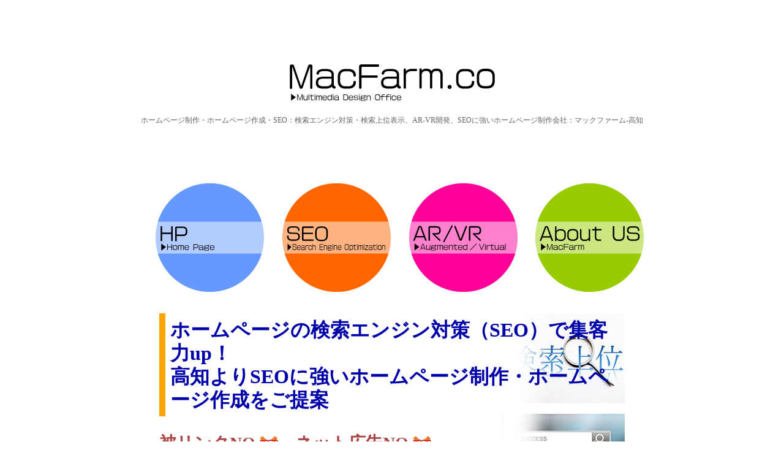

--- FILE ---
content_type: text/html
request_url: https://macfarm.co.jp/
body_size: 8349
content:
<?xml version="1.0" encoding="UTF-8" ?>
<!DOCTYPE html PUBLIC "-//W3C//DTD XHTML 1.0 Transitional//EN" "http://www.w3.org/TR/xhtml1/DTD/xhtml1-transitional.dtd">
<html xml:lang="ja" lang="ja" xmlns="http://www.w3.org/1999/xhtml">
<head>
<meta http-equiv="Content-Script-Type" content="text/javascript" />
<script type="text/javascript" src="https://www.googletagmanager.com/gtag/js?id=UA-573810-1"></script>
<script type="text/javascript">
window.dataLayer = window.dataLayer || [];
function gtag(){dataLayer.push(arguments);}
gtag('js', new Date());
gtag('config', 'UA-573810-1');
</script>
<meta http-equiv="Content-Type" content="text/html; charset=UTF-8" />
<meta http-equiv="Content-Style-Type" content="text/css" />
<meta name="viewport" content="width=device-width" />
<title>ホームページ制作・ホームページ作成・SEOはマックファーム-高知</title>
<link rel="canonical" href="https://macfarm.co.jp" />
<meta name="author" content="https://macfarm.co.jp" />
<meta name="keywords" content="ホームページ,SEO,ユニバーサルデザイン,アクセシビリティ" />
<meta name="description" content="高知のホームページ作成・制作・SEO。検索エンジン対策SEOに強い！：ホームページの制作・作成はSEOに強いマックファーム" />
<meta name="Classification" content="SEO,LPO,MEO,検索エンジン対策" />
<meta name="Resource-type" content="Document" />
<link rel="stylesheet" type="text/css" href="css/style-index.css" />
<link rev="made" href="mailto:info@macfarm.co.jp" />
<link rel="author.corporate" href="https://macfarm.co.jp" />
<link rel="index" href="./index.html" />
<link rel="shortcut icon" href="favicon.ico" />
<link rel="apple-touch-icon" href="apple-touch-icon-180x180.png" />
<link rel="icon" type="image/png" href="icon-192x192.png" />
</head>
<body>
<div align="center">
<div class="top_title">&nbsp;</div>
<table border="0" cellpadding="0" cellspacing="0" width="100%" summary="AR-MEO（Googleマップ対策）、検索エンジンに強いWebコンテンツ作成-制作専門会社。検索エンジン対策・SEO-LPO-AR-MEO" class="margin03">
<tr>
<td align="center" valign="top" width="100%" class="moji01">
<h1>ホームページ制作・ホームページ作成・SEO：検索エンジン対策・検索上位表示、AR-VR開発、SEOに強いホームページ制作会社：マックファーム-高知</h1>
</td>
</tr>
</table>
<a href="hp-01.htm" target="_top"><img src="photo/top-icon01.png" width="170" height="170" alt="SEOに強いホームページ制作マックファーム" class="margin02" /></a> <a href="seo-01.htm" target="_top"><img src="photo/top-icon02.png" width="170" height="170" alt="SEO" class="margin02" /></a> <a href="ar-01.htm" target="_top"><img src="photo/top-icon03.png" width="170" height="170" alt="AR" class="margin02" /></a> <a href="us-01.htm" target="_top"><img src="photo/top-icon04.png" width="170" height="170" alt="マックファームについて" class="margin02" /></a>
</div>
<div align="center">
<div class="box18">
<div class="b1">ホームページの検索エンジン対策（SEO）で集客力up！<br />高知よりSEOに強いホームページ制作・ホームページ作成をご提案</div><br />
<div class="b2">被リンクNO <img src="photo/no.png" width="40" alt="no" class="centerv2" />　ネット広告NO <img src="photo/no.png" width="40" alt="no" class="centerv2" /></div>
<div class="b3">ホームページへの集客はSEO・検索エンジン対策!! <img src="photo/yes.png" width="50" alt="yes" class="centerv2" /></div>
<p class="t6 fuchidori">ホームページ制作･作成会社として30年余り、検索エンジン対策に注力して28年、高知を中心にホームページ制作の実績を積んでおります。<br />
これまで数多くの企業からWebサイトの制作・運営管理の契約を頂き、SEOとアクセシビリティに配慮したサイトを制作･作成。<br />
ユーザビリティ・アクセシビリティに配慮した検索エンジン対策に強いホームページ制作で多くのキーワード上位表示を達成しております。<br />
常時検索エンジン対策でクライアント様にとっての売上アップ、業績アップに繋げます。</p>
<p class="t6 fuchidori">
販売のみを考えれば楽天やアマゾンに出店された方がよい激安が売りのサイト。即効性重視でネット広告に莫大な費用をかけられる場合などは、幣社の技術は不要かもしれません。当たり前ですがSEOは万能ではありません。しかし、検索で上位表示されればより多くの訪問者を得ることが出来ます。ネット広告にを掛けるより検索で上位表示される方が費用対効果は高いと断言できます。</p>
<p class="t5 fuchidori">高知でSEO（検索エンジン対策）を活かしたホームページ制作・ホームページ作成</p>
<p class="t6 fuchidori">商品を安値で勝負するのではなく、企業独自の開発商品、オリジナル性、地域の特性を活かしたECサイト構築-運営を目指す企業サイトにはSEOに強いホームページが最適です。</p>
<p class="t6 fuchidori">リクルートをメインとするサイトや問い合わせ、OEM受注を目指す企業サイトも幣社のホームページ制作・ホームページ作成技術がお役に立てます。</p>
<p><a class="btn" href="hp-07.htm">リクルートサイトをお考えの方は&nbsp;▶&nbsp;</a></p>
<p><a class="btn" href="hp-08.htm">B2Bをお考えの方は&nbsp;▶&nbsp;</a></p>
<p class="t5 fuchidori">ホームページ制作・ホームページ作成、検索エンジン上位表示（SEO）は高知のホームページ制作・ホームページ作成会社(有)マックファームにお任せ下さい。<br />
サーバーやドメインの管理、SSL、モバイルフレンドリー技術など、ホームページの動向・運営についてもご説明をさせて頂きます。</p>

</div>
<table border="0" cellpadding="5" cellspacing="0" width="95%" summary="*" class="p3">
<tr align="center" valign="bottom" >
<td colspan="2" class="moji_t1"><a href="ar-01.htm" target="_top">AR・VR：ナビゲーションシステム、経路案内方法に関する特許取得</a></td></tr>
<tr align="center" valign="bottom" >
<td colspan="2" class="b4"><a href="https://www.topseos.com/jp/best-local-seo-companies-in-tsu-japan" target="_blank"><img src="photo/topseos.png" width="100" height="30" border="0" alt="topSEO" class="flex margin04" />世界的なSEOランキングサイトにて日本第10位にランキングされております。</a></td></tr>
<tr align="center" valign="bottom" >
<td colspan="2" class="b4"><a href="https://andmedia.co.jp/blog/4597/" target="_blank">SEO対策研究所「高知県のSEO対策会社おすすめ8選！」にて紹介されました。</a></td></tr>
<tr valign="bottom">
<td align="right" width="30%">
<a href="https://validator.w3.org/check?uri=referer" target="_blank"><img src="https://www.w3.org/Icons/valid-xhtml10" alt="Valid XHTML 1.0 Transitional" /></a>
</td>
<td align="left" width="70%">高知で<em>ユ−ザビリティ</em>・<em>アクセシビリティ</em>に配慮したホームページ制作･作成をしています。</td></tr>
<tr align="left" valign="bottom">
<td align="right" width="30%">
<img style="border:0;width:88px;height:31px" src="https://jigsaw.w3.org/css-validator/images/vcss" alt="正当なCSSです!" /></td>
<td align="left" width="70%">高知で<em>アクセシビリティ</em>に配慮してホームページ制作しております</td></tr>
</table>
<h2 class="bottom"><strong>高知のホームページ作成はアクセシビリティに強いホームページ制作会社マックファーム：高知</strong></h2>
<h3 class="bottom">高知のホームページ制作･作成は常時対策で検索に強くアクセシビリティに優れた高知のホームページ作成会社-MacFarm<br />
SEOに強いホームページ作成お任せ下さい。：高知のホームページ制作会社:マックファーム-高知<br />
高知：アクセシビリティに優れたホームページ制作･作成・検索エンジン対策はマックファーム</h3></div>
		
</body>
</html>


--- FILE ---
content_type: text/css
request_url: https://macfarm.co.jp/css/style-index.css
body_size: 3563
content:
html,body {
font-size:100%;
line-height: 130%;
margin: 0;
padding: 0;
background: #ffffff;
}

h1 { color: #666666; font-style: normal; font-weight: normal; font-size: 90%; line-height: 150%; text-decoration: none; margin-top: 0px }
h2 { color: #ff6699; font-style: normal; font-weight: bold; font-size: 75%; line-height: 150%; text-decoration: none; margin-top: 0px }
h2.bottom { color: #555555; font-style: normal; font-weight: normal; font-size: 10px; line-height: 110%; text-decoration: none; ; margin-top: 20px;position: relative; }
h3 { color: #666666; font-style: normal; font-weight: bold; font-size: 75%; line-height: 150%; text-decoration: none; margin-top: 0px }
h3.bottom { color: #555555; font-style: normal; font-weight: normal; font-size: 9px; line-height: 110%; text-decoration: none; position: relative; }

.b1 {color:#0000aa;font-size:32px;font-weight:bold;text-align: left;line-height:120%;margin-top:5px;margin-bottom:3px;border-left :solid 10px orange;padding: 8px}
.b2 {color:#a44;font-size:28px;font-weight:bold;text-align: left;line-height:150%;margin-bottom:13px;}
.b3 {color:#2a2;font-size:28px;font-weight:bold;text-align: left;line-height:150%;margin-bottom:13px;}
.b4 {color:#2a2;font-size:13px;font-weight:bold;text-align: center;line-height:150%;margin-bottom:13px;}
@media(max-width:700px) {
.b1 {color:#0000aa;font-size:24px;font-weight:bold;text-align: left;line-height:120%;margin-top:5px;margin-bottom:3px;border-left :solid 10px orange;padding: 8px}
.b2 {color:#a44;font-size:20px;font-weight:bold;text-align: left;line-height:120%;margin-bottom:13px;}
.b3 {color:#2a2;font-size:20px;font-weight:bold;text-align: left;line-height:120%;margin-bottom:13px;}
}
.centerv2{vertical-align: middle;}

div#footer{
background-color: #cccccc;
font-size:70%;
z-index: 50;
margin:0 0 0 0;
width:100%;
text-align:center;
/*background-image: url(photo/kabegami-01.png);
background-repeat: repeat;
background-position: center;*/
}

img{
border-style:none;
outline:none;
max-width: 100%;
height: auto;
width /***/:auto;
}

.margin01{
margin:100px 0 20px 0;
}

.margin02{
margin:2% 0% 2% 2% ;
}

.margin03{
margin:0px 0 60px 0;
}
.margin04{
margin-right:5px;
}

.moji01{
font-size:85%;
color:#666666;
}

.moji_t1{font-size:110%;font-weight: bold;color:#000088;}

.p3 { font-size: 10px; line-height: 110%; color: #555555; margin-top: 50px}
.top_title{background-image: url("../photo/logo-001t.png");text-indent:-99999px;font-size: 8px;margin: 100px 0 20px 0;padding: 0px;height: 67px;width: 342px;background-repeat: no-repeat;}

.box18 {width: 90%;max-width: 760px;background:url(../photo/SEO-appeal.jpg);background-repeat: no-repeat;background-position:right top;text-align: left;}
.t5 {color:#333;font-size:17px;font-weight:bold;line-height:160%;margin-right:30px;}
.t6 {color:#333;font-size:16px;font-weight:normal;line-height:160%;margin-right:30px;}
.fuchidori {text-shadow:1px 1px 0 #FFF, -1px -1px 0 #FFF,-1px 1px 0 #FFF, 1px -1px 0 #FFF,0px 1px 0 #FFF,  0-1px 0 #FFF,-1px 0 0 #FFF, 1px 0 0 #FFF;}

.btn{width: 25vw;font-size:1.6vw;font-weight: bold;color:#fff;padding-left:10px;text-decoration: none;
  border-radius: 5px;
  background-image: linear-gradient(45deg, #59c 0%, #002255 100%);
  box-shadow: 0px 2px 2px rgba(0, 0, 0, 0.3);
  border-bottom: solid 3px #142c5b;
}
@media(max-width:980px) {
.btn {width: 90vw;font-size:3vw;font-weight: bold;color:#fff;padding-left:10px;text-decoration: none;
  border-radius: 5px;
  background-image: linear-gradient(45deg, #59c 0%, #002255 100%);
  box-shadow: 0px 2px 2px rgba(0, 0, 0, 0.3);
  border-bottom: solid 3px #142c5b;}

.flex {display: flex; align-items:top;}


